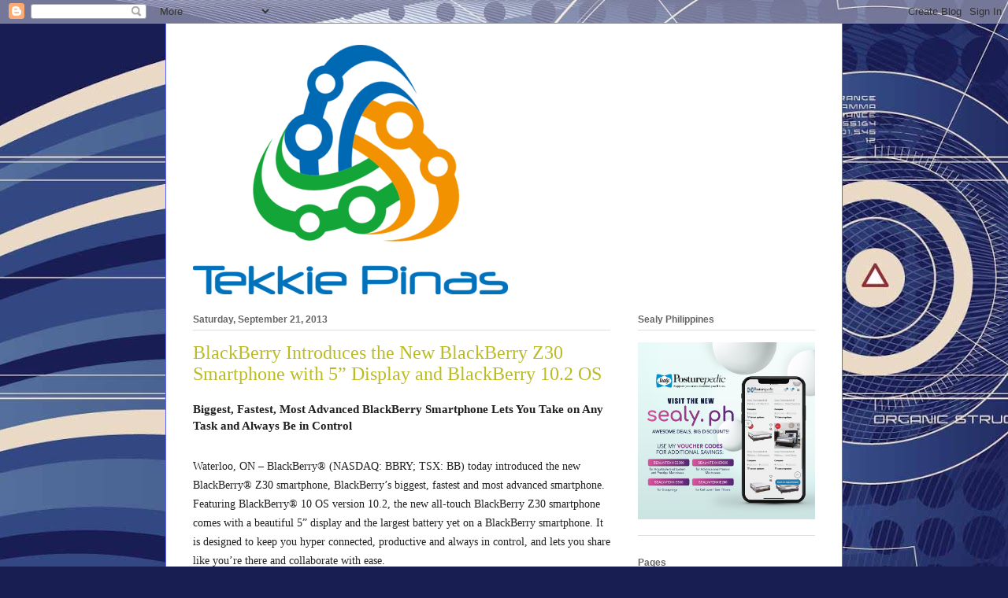

--- FILE ---
content_type: text/html; charset=UTF-8
request_url: https://www.tekkiepinas.xyz/2013/09/blackberry-introduces-new-blackberry.html
body_size: 13057
content:
<!DOCTYPE html>
<html class='v2' dir='ltr' lang='en' xmlns='http://www.w3.org/1999/xhtml' xmlns:b='http://www.google.com/2005/gml/b' xmlns:data='http://www.google.com/2005/gml/data' xmlns:expr='http://www.google.com/2005/gml/expr'>
<head>
<link href='https://www.blogger.com/static/v1/widgets/335934321-css_bundle_v2.css' rel='stylesheet' type='text/css'/>
<script async='async' data-ad-client='ca-pub-5576762535811779' src='https://pagead2.googlesyndication.com/pagead/js/adsbygoogle.js'></script>
<script>
  (adsbygoogle = window.adsbygoogle || []).push({
    google_ad_client: "ca-pub-5576762535811779",
    enable_page_level_ads: true
  });
</script>
<meta content='width=1100' name='viewport'/>
<meta content='text/html; charset=UTF-8' http-equiv='Content-Type'/>
<meta content='blogger' name='generator'/>
<link href='https://www.tekkiepinas.xyz/favicon.ico' rel='icon' type='image/x-icon'/>
<link href='https://www.tekkiepinas.xyz/2013/09/blackberry-introduces-new-blackberry.html' rel='canonical'/>
<link rel="alternate" type="application/atom+xml" title="Tekkie Pinas - Atom" href="https://www.tekkiepinas.xyz/feeds/posts/default" />
<link rel="alternate" type="application/rss+xml" title="Tekkie Pinas - RSS" href="https://www.tekkiepinas.xyz/feeds/posts/default?alt=rss" />
<link rel="service.post" type="application/atom+xml" title="Tekkie Pinas - Atom" href="https://www.blogger.com/feeds/360450300527734450/posts/default" />

<link rel="alternate" type="application/atom+xml" title="Tekkie Pinas - Atom" href="https://www.tekkiepinas.xyz/feeds/2897914958360374796/comments/default" />
<!--Can't find substitution for tag [blog.ieCssRetrofitLinks]-->
<link href='https://blogger.googleusercontent.com/img/b/R29vZ2xl/AVvXsEiSgvpcE2hMq3kZ9TnBzTUB34hpRTWK76g98arzDYWUyjsBcKZegL_qgu3K1FQgDZExbfidluykFjlliZU9ce8Po4zthPVRu0G72qcPd4GqGkiKC0nkG21-FP0DxK0b8SyGnslxx-V1Ln8/s320/blackberryz30.jpg' rel='image_src'/>
<meta content='https://www.tekkiepinas.xyz/2013/09/blackberry-introduces-new-blackberry.html' property='og:url'/>
<meta content='BlackBerry Introduces the New BlackBerry Z30 Smartphone with 5” Display and BlackBerry 10.2 OS' property='og:title'/>
<meta content='A blog about technology and lifestyle.' property='og:description'/>
<meta content='https://blogger.googleusercontent.com/img/b/R29vZ2xl/AVvXsEiSgvpcE2hMq3kZ9TnBzTUB34hpRTWK76g98arzDYWUyjsBcKZegL_qgu3K1FQgDZExbfidluykFjlliZU9ce8Po4zthPVRu0G72qcPd4GqGkiKC0nkG21-FP0DxK0b8SyGnslxx-V1Ln8/w1200-h630-p-k-no-nu/blackberryz30.jpg' property='og:image'/>
<title>Tekkie Pinas: BlackBerry Introduces the New BlackBerry Z30 Smartphone with 5&#8221; Display and BlackBerry 10.2 OS</title>
<style id='page-skin-1' type='text/css'><!--
/*
-----------------------------------------------
Blogger Template Style
Name:     Ethereal
Designer: Jason Morrow
URL:      jasonmorrow.etsy.com
----------------------------------------------- */
/* Variable definitions
====================
<Variable name="keycolor" description="Main Color" type="color" default="#000000"/>
<Group description="Body Text" selector="body">
<Variable name="body.font" description="Font" type="font"
default="normal normal 13px Arial, Tahoma, Helvetica, FreeSans, sans-serif"/>
<Variable name="body.text.color" description="Text Color" type="color" default="#666666"/>
</Group>
<Group description="Background" selector=".body-fauxcolumns-outer">
<Variable name="body.background.color" description="Outer Background" type="color" default="#fb5e53"/>
<Variable name="content.background.color" description="Main Background" type="color" default="#ffffff"/>
<Variable name="body.border.color" description="Border Color" type="color" default="#fb5e53"/>
</Group>
<Group description="Links" selector=".main-inner">
<Variable name="link.color" description="Link Color" type="color" default="#2198a6"/>
<Variable name="link.visited.color" description="Visited Color" type="color" default="#4d469c"/>
<Variable name="link.hover.color" description="Hover Color" type="color" default="#bbbc25"/>
</Group>
<Group description="Blog Title" selector=".header h1">
<Variable name="header.font" description="Font" type="font"
default="normal normal 60px Times, 'Times New Roman', FreeSerif, serif"/>
<Variable name="header.text.color" description="Text Color" type="color" default="#ff8b8b"/>
</Group>
<Group description="Blog Description" selector=".header .description">
<Variable name="description.text.color" description="Description Color" type="color"
default="#666666"/>
</Group>
<Group description="Tabs Text" selector=".tabs-inner .widget li a">
<Variable name="tabs.font" description="Font" type="font"
default="normal normal 12px Arial, Tahoma, Helvetica, FreeSans, sans-serif"/>
<Variable name="tabs.selected.text.color" description="Selected Color" type="color" default="#ffffff"/>
<Variable name="tabs.text.color" description="Text Color" type="color" default="#666666"/>
</Group>
<Group description="Tabs Background" selector=".tabs-outer .PageList">
<Variable name="tabs.selected.background.color" description="Selected Color" type="color" default="#ffa183"/>
<Variable name="tabs.background.color" description="Background Color" type="color" default="#ffdfc7"/>
<Variable name="tabs.border.bevel.color" description="Bevel Color" type="color" default="#fb5e53"/>
</Group>
<Group description="Post Title" selector="h3.post-title, h4, h3.post-title a">
<Variable name="post.title.font" description="Font" type="font"
default="normal normal 24px Times, Times New Roman, serif"/>
<Variable name="post.title.text.color" description="Text Color" type="color" default="#2198a6"/>
</Group>
<Group description="Gadget Title" selector="h2">
<Variable name="widget.title.font" description="Title Font" type="font"
default="normal bold 12px Arial, Tahoma, Helvetica, FreeSans, sans-serif"/>
<Variable name="widget.title.text.color" description="Text Color" type="color" default="#666666"/>
<Variable name="widget.title.border.bevel.color" description="Bevel Color" type="color" default="#dbdbdb"/>
</Group>
<Group description="Accents" selector=".main-inner .widget">
<Variable name="widget.alternate.text.color" description="Alternate Color" type="color" default="#cccccc"/>
<Variable name="widget.border.bevel.color" description="Bevel Color" type="color" default="#dbdbdb"/>
</Group>
<Variable name="body.background" description="Body Background" type="background"
color="#5d63fb" default="$(color) none repeat-x scroll top left"/>
<Variable name="body.background.gradient" description="Body Gradient Cap" type="url"
default="none"/>
<Variable name="body.background.imageBorder" description="Body Image Border" type="url"
default="none"/>
<Variable name="body.background.imageBorder.position.left" description="Body Image Border Left" type="length"
default="0" min="0" max="400px"/>
<Variable name="body.background.imageBorder.position.right" description="Body Image Border Right" type="length"
default="0" min="0" max="400px"/>
<Variable name="header.background.gradient" description="Header Background Gradient" type="url" default="none"/>
<Variable name="content.background.gradient" description="Content Gradient" type="url" default="none"/>
<Variable name="link.decoration" description="Link Decoration" type="string" default="none"/>
<Variable name="link.visited.decoration" description="Link Visited Decoration" type="string" default="none"/>
<Variable name="link.hover.decoration" description="Link Hover Decoration" type="string" default="underline"/>
<Variable name="widget.padding.top" description="Widget Padding Top" type="length" default="15px" min="0" max="100px"/>
<Variable name="date.space" description="Date Space" type="length" default="15px" min="0" max="100px"/>
<Variable name="post.first.padding.top" description="First Post Padding Top" type="length" default="0" min="0" max="100px"/>
<Variable name="mobile.background.overlay" description="Mobile Background Overlay" type="string" default=""/>
<Variable name="mobile.background.size" description="Mobile Background Size" type="string" default="auto"/>
<Variable name="startSide" description="Side where text starts in blog language" type="automatic" default="left"/>
<Variable name="endSide" description="Side where text ends in blog language" type="automatic" default="right"/>
*/
/* Content
----------------------------------------------- */
body {
font: normal normal 13px Arial, Tahoma, Helvetica, FreeSans, sans-serif;
color: #666666;
background: #181e52 url(https://themes.googleusercontent.com/image?id=0BwVBOzw_-hbMNzZiYWYyZDMtNTI3MC00ZWI1LThmMzAtMWM3MTVkN2E2ZTdh) repeat fixed top center /* Credit: centauria (http://www.istockphoto.com/portfolio/centauria?platform=blogger) */;
}
html body .content-outer {
min-width: 0;
max-width: 100%;
width: 100%;
}
a:link {
text-decoration: none;
color: #bbbc25;
}
a:visited {
text-decoration: none;
color: #4faa4c;
}
a:hover {
text-decoration: underline;
color: #3778cd;
}
.main-inner {
padding-top: 15px;
}
.body-fauxcolumn-outer {
background: transparent none repeat-x scroll top center;
}
.content-fauxcolumns .fauxcolumn-inner {
background: #ffffff none repeat-x scroll top left;
border-left: 1px solid #5d63fb;
border-right: 1px solid #5d63fb;
}
/* Flexible Background
----------------------------------------------- */
.content-fauxcolumn-outer .fauxborder-left {
width: 100%;
padding-left: 0;
margin-left: -0;
background-color: transparent;
background-image: none;
background-repeat: no-repeat;
background-position: left top;
}
.content-fauxcolumn-outer .fauxborder-right {
margin-right: -0;
width: 0;
background-color: transparent;
background-image: none;
background-repeat: no-repeat;
background-position: right top;
}
/* Columns
----------------------------------------------- */
.content-inner {
padding: 0;
}
/* Header
----------------------------------------------- */
.header-inner {
padding: 27px 0 3px;
}
.header-inner .section {
margin: 0 35px;
}
.Header h1 {
font: normal normal 60px Times, 'Times New Roman', FreeSerif, serif;
color: #929eff;
}
.Header h1 a {
color: #929eff;
}
.Header .description {
font-size: 115%;
color: #727272;
}
.header-inner .Header .titlewrapper,
.header-inner .Header .descriptionwrapper {
padding-left: 0;
padding-right: 0;
margin-bottom: 0;
}
/* Tabs
----------------------------------------------- */
.tabs-outer {
position: relative;
background: transparent;
}
.tabs-cap-top, .tabs-cap-bottom {
position: absolute;
width: 100%;
}
.tabs-cap-bottom {
bottom: 0;
}
.tabs-inner {
padding: 0;
}
.tabs-inner .section {
margin: 0 35px;
}
*+html body .tabs-inner .widget li {
padding: 1px;
}
.PageList {
border-bottom: 1px solid #5d63fb;
}
.tabs-inner .widget li.selected a,
.tabs-inner .widget li a:hover {
position: relative;
-moz-border-radius-topleft: 5px;
-moz-border-radius-topright: 5px;
-webkit-border-top-left-radius: 5px;
-webkit-border-top-right-radius: 5px;
-goog-ms-border-top-left-radius: 5px;
-goog-ms-border-top-right-radius: 5px;
border-top-left-radius: 5px;
border-top-right-radius: 5px;
background: #9b8bff none ;
color: #ffffff;
}
.tabs-inner .widget li a {
display: inline-block;
margin: 0;
margin-right: 1px;
padding: .65em 1.5em;
font: normal normal 12px Arial, Tahoma, Helvetica, FreeSans, sans-serif;
color: #627349;
background-color: #ddcdff;
-moz-border-radius-topleft: 5px;
-moz-border-radius-topright: 5px;
-webkit-border-top-left-radius: 5px;
-webkit-border-top-right-radius: 5px;
-goog-ms-border-top-left-radius: 5px;
-goog-ms-border-top-right-radius: 5px;
border-top-left-radius: 5px;
border-top-right-radius: 5px;
}
/* Headings
----------------------------------------------- */
h2 {
font: normal bold 12px Verdana, Geneva, sans-serif;
color: #666666;
}
/* Widgets
----------------------------------------------- */
.main-inner .column-left-inner {
padding: 0 0 0 20px;
}
.main-inner .column-left-inner .section {
margin-right: 0;
}
.main-inner .column-right-inner {
padding: 0 20px 0 0;
}
.main-inner .column-right-inner .section {
margin-left: 0;
}
.main-inner .section {
padding: 0;
}
.main-inner .widget {
padding: 0 0 15px;
margin: 20px 0;
border-bottom: 1px solid #dedede;
}
.main-inner .widget h2 {
margin: 0;
padding: .6em 0 .5em;
}
.footer-inner .widget h2 {
padding: 0 0 .4em;
}
.main-inner .widget h2 + div, .footer-inner .widget h2 + div {
padding-top: 15px;
}
.main-inner .widget .widget-content {
margin: 0;
padding: 15px 0 0;
}
.main-inner .widget ul, .main-inner .widget #ArchiveList ul.flat {
margin: -15px -15px -15px;
padding: 0;
list-style: none;
}
.main-inner .sidebar .widget h2 {
border-bottom: 1px solid #dedede;
}
.main-inner .widget #ArchiveList {
margin: -15px 0 0;
}
.main-inner .widget ul li, .main-inner .widget #ArchiveList ul.flat li {
padding: .5em 15px;
text-indent: 0;
}
.main-inner .widget #ArchiveList ul li {
padding-top: .25em;
padding-bottom: .25em;
}
.main-inner .widget ul li:first-child, .main-inner .widget #ArchiveList ul.flat li:first-child {
border-top: none;
}
.main-inner .widget ul li:last-child, .main-inner .widget #ArchiveList ul.flat li:last-child {
border-bottom: none;
}
.main-inner .widget .post-body ul {
padding: 0 2.5em;
margin: .5em 0;
list-style: disc;
}
.main-inner .widget .post-body ul li {
padding: 0.25em 0;
margin-bottom: .25em;
color: #666666;
border: none;
}
.footer-inner .widget ul {
padding: 0;
list-style: none;
}
.widget .zippy {
color: #cfcfcf;
}
/* Posts
----------------------------------------------- */
.main.section {
margin: 0 20px;
}
body .main-inner .Blog {
padding: 0;
background-color: transparent;
border: none;
}
.main-inner .widget h2.date-header {
border-bottom: 1px solid #dedede;
}
.date-outer {
position: relative;
margin: 15px 0 20px;
}
.date-outer:first-child {
margin-top: 0;
}
.date-posts {
clear: both;
}
.post-outer, .inline-ad {
border-bottom: 1px solid #dedede;
padding: 30px 0;
}
.post-outer {
padding-bottom: 10px;
}
.post-outer:first-child {
padding-top: 0;
border-top: none;
}
.post-outer:last-child, .inline-ad:last-child {
border-bottom: none;
}
.post-body img {
padding: 8px;
}
h3.post-title, h4 {
font: normal normal 24px Times, Times New Roman, serif;
color: #bbbc25;
}
h3.post-title a {
font: normal normal 24px Times, Times New Roman, serif;
color: #bbbc25;
text-decoration: none;
}
h3.post-title a:hover {
color: #3778cd;
text-decoration: underline;
}
.post-header {
margin: 0 0 1.5em;
}
.post-body {
line-height: 1.4;
}
.post-footer {
margin: 1.5em 0 0;
}
#blog-pager {
padding: 15px;
}
.blog-feeds, .post-feeds {
margin: 1em 0;
text-align: center;
}
.post-outer .comments {
margin-top: 2em;
}
/* Comments
----------------------------------------------- */
.comments .comments-content .icon.blog-author {
background-repeat: no-repeat;
background-image: url([data-uri]);
}
.comments .comments-content .loadmore a {
background: #ffffff none repeat-x scroll top left;
}
.comments .comments-content .loadmore a {
border-top: 1px solid #dedede;
border-bottom: 1px solid #dedede;
}
.comments .comment-thread.inline-thread {
background: #ffffff none repeat-x scroll top left;
}
.comments .continue {
border-top: 2px solid #dedede;
}
/* Footer
----------------------------------------------- */
.footer-inner {
padding: 30px 0;
overflow: hidden;
}
/* Mobile
----------------------------------------------- */
body.mobile  {
background-size: auto
}
.mobile .body-fauxcolumn-outer {
background: ;
}
.mobile .content-fauxcolumns .fauxcolumn-inner {
opacity: 0.75;
}
.mobile .content-fauxcolumn-outer .fauxborder-right {
margin-right: 0;
}
.mobile-link-button {
background-color: #9b8bff;
}
.mobile-link-button a:link, .mobile-link-button a:visited {
color: #ffffff;
}
.mobile-index-contents {
color: #444444;
}
.mobile .body-fauxcolumn-outer {
background-size: 100% auto;
}
.mobile .mobile-date-outer {
border-bottom: transparent;
}
.mobile .PageList {
border-bottom: none;
}
.mobile .tabs-inner .section {
margin: 0;
}
.mobile .tabs-inner .PageList .widget-content {
background: #9b8bff none;
color: #ffffff;
}
.mobile .tabs-inner .PageList .widget-content .pagelist-arrow {
border-left: 1px solid #ffffff;
}
.mobile .footer-inner {
overflow: visible;
}
body.mobile .AdSense {
margin: 0 -10px;
}

--></style>
<style id='template-skin-1' type='text/css'><!--
body {
min-width: 860px;
}
.content-outer, .content-fauxcolumn-outer, .region-inner {
min-width: 860px;
max-width: 860px;
_width: 860px;
}
.main-inner .columns {
padding-left: 0px;
padding-right: 260px;
}
.main-inner .fauxcolumn-center-outer {
left: 0px;
right: 260px;
/* IE6 does not respect left and right together */
_width: expression(this.parentNode.offsetWidth -
parseInt("0px") -
parseInt("260px") + 'px');
}
.main-inner .fauxcolumn-left-outer {
width: 0px;
}
.main-inner .fauxcolumn-right-outer {
width: 260px;
}
.main-inner .column-left-outer {
width: 0px;
right: 100%;
margin-left: -0px;
}
.main-inner .column-right-outer {
width: 260px;
margin-right: -260px;
}
#layout {
min-width: 0;
}
#layout .content-outer {
min-width: 0;
width: 800px;
}
#layout .region-inner {
min-width: 0;
width: auto;
}
body#layout div.add_widget {
padding: 8px;
}
body#layout div.add_widget a {
margin-left: 32px;
}
--></style>
<style>
    body {background-image:url(https\:\/\/themes.googleusercontent.com\/image?id=0BwVBOzw_-hbMNzZiYWYyZDMtNTI3MC00ZWI1LThmMzAtMWM3MTVkN2E2ZTdh);}
    
@media (max-width: 200px) { body {background-image:url(https\:\/\/themes.googleusercontent.com\/image?id=0BwVBOzw_-hbMNzZiYWYyZDMtNTI3MC00ZWI1LThmMzAtMWM3MTVkN2E2ZTdh&options=w200);}}
@media (max-width: 400px) and (min-width: 201px) { body {background-image:url(https\:\/\/themes.googleusercontent.com\/image?id=0BwVBOzw_-hbMNzZiYWYyZDMtNTI3MC00ZWI1LThmMzAtMWM3MTVkN2E2ZTdh&options=w400);}}
@media (max-width: 800px) and (min-width: 401px) { body {background-image:url(https\:\/\/themes.googleusercontent.com\/image?id=0BwVBOzw_-hbMNzZiYWYyZDMtNTI3MC00ZWI1LThmMzAtMWM3MTVkN2E2ZTdh&options=w800);}}
@media (max-width: 1200px) and (min-width: 801px) { body {background-image:url(https\:\/\/themes.googleusercontent.com\/image?id=0BwVBOzw_-hbMNzZiYWYyZDMtNTI3MC00ZWI1LThmMzAtMWM3MTVkN2E2ZTdh&options=w1200);}}
/* Last tag covers anything over one higher than the previous max-size cap. */
@media (min-width: 1201px) { body {background-image:url(https\:\/\/themes.googleusercontent.com\/image?id=0BwVBOzw_-hbMNzZiYWYyZDMtNTI3MC00ZWI1LThmMzAtMWM3MTVkN2E2ZTdh&options=w1600);}}
  </style>
<script type='text/javascript'>
        (function(i,s,o,g,r,a,m){i['GoogleAnalyticsObject']=r;i[r]=i[r]||function(){
        (i[r].q=i[r].q||[]).push(arguments)},i[r].l=1*new Date();a=s.createElement(o),
        m=s.getElementsByTagName(o)[0];a.async=1;a.src=g;m.parentNode.insertBefore(a,m)
        })(window,document,'script','https://www.google-analytics.com/analytics.js','ga');
        ga('create', 'UA-19505311-1', 'auto', 'blogger');
        ga('blogger.send', 'pageview');
      </script>
<link href='https://www.blogger.com/dyn-css/authorization.css?targetBlogID=360450300527734450&amp;zx=484ec873-b085-4277-a3b8-a7b10abadc7e' media='none' onload='if(media!=&#39;all&#39;)media=&#39;all&#39;' rel='stylesheet'/><noscript><link href='https://www.blogger.com/dyn-css/authorization.css?targetBlogID=360450300527734450&amp;zx=484ec873-b085-4277-a3b8-a7b10abadc7e' rel='stylesheet'/></noscript>
<meta name='google-adsense-platform-account' content='ca-host-pub-1556223355139109'/>
<meta name='google-adsense-platform-domain' content='blogspot.com'/>

<!-- data-ad-client=ca-pub-5576762535811779 -->

</head>
<body class='loading'>
<div class='navbar section' id='navbar' name='Navbar'><div class='widget Navbar' data-version='1' id='Navbar1'><script type="text/javascript">
    function setAttributeOnload(object, attribute, val) {
      if(window.addEventListener) {
        window.addEventListener('load',
          function(){ object[attribute] = val; }, false);
      } else {
        window.attachEvent('onload', function(){ object[attribute] = val; });
      }
    }
  </script>
<div id="navbar-iframe-container"></div>
<script type="text/javascript" src="https://apis.google.com/js/platform.js"></script>
<script type="text/javascript">
      gapi.load("gapi.iframes:gapi.iframes.style.bubble", function() {
        if (gapi.iframes && gapi.iframes.getContext) {
          gapi.iframes.getContext().openChild({
              url: 'https://www.blogger.com/navbar/360450300527734450?po\x3d2897914958360374796\x26origin\x3dhttps://www.tekkiepinas.xyz',
              where: document.getElementById("navbar-iframe-container"),
              id: "navbar-iframe"
          });
        }
      });
    </script><script type="text/javascript">
(function() {
var script = document.createElement('script');
script.type = 'text/javascript';
script.src = '//pagead2.googlesyndication.com/pagead/js/google_top_exp.js';
var head = document.getElementsByTagName('head')[0];
if (head) {
head.appendChild(script);
}})();
</script>
</div></div>
<div class='body-fauxcolumns'>
<div class='fauxcolumn-outer body-fauxcolumn-outer'>
<div class='cap-top'>
<div class='cap-left'></div>
<div class='cap-right'></div>
</div>
<div class='fauxborder-left'>
<div class='fauxborder-right'></div>
<div class='fauxcolumn-inner'>
</div>
</div>
<div class='cap-bottom'>
<div class='cap-left'></div>
<div class='cap-right'></div>
</div>
</div>
</div>
<div class='content'>
<div class='content-fauxcolumns'>
<div class='fauxcolumn-outer content-fauxcolumn-outer'>
<div class='cap-top'>
<div class='cap-left'></div>
<div class='cap-right'></div>
</div>
<div class='fauxborder-left'>
<div class='fauxborder-right'></div>
<div class='fauxcolumn-inner'>
</div>
</div>
<div class='cap-bottom'>
<div class='cap-left'></div>
<div class='cap-right'></div>
</div>
</div>
</div>
<div class='content-outer'>
<div class='content-cap-top cap-top'>
<div class='cap-left'></div>
<div class='cap-right'></div>
</div>
<div class='fauxborder-left content-fauxborder-left'>
<div class='fauxborder-right content-fauxborder-right'></div>
<div class='content-inner'>
<header>
<div class='header-outer'>
<div class='header-cap-top cap-top'>
<div class='cap-left'></div>
<div class='cap-right'></div>
</div>
<div class='fauxborder-left header-fauxborder-left'>
<div class='fauxborder-right header-fauxborder-right'></div>
<div class='region-inner header-inner'>
<div class='header section' id='header' name='Header'><div class='widget Header' data-version='1' id='Header1'>
<div id='header-inner'>
<a href='https://www.tekkiepinas.xyz/' style='display: block'>
<img alt='Tekkie Pinas' height='317px; ' id='Header1_headerimg' src='https://blogger.googleusercontent.com/img/b/R29vZ2xl/AVvXsEgyhrZpEUs_aGdhROlVuz6HvrTnHecjN-jM0X_pDT3b4LE5n6h_OLSd-5IArQ9RGDEY6hNF0aE1R3J09vqJoOUQSE6x0_n1zcuir3g6DCDceaKGiF5Fdz8hZG8e1FjfwApE1JxqgiempSM/s1600-r/12004792_737770159701850_5217205436859019201_n.png' style='display: block' width='400px; '/>
</a>
</div>
</div></div>
</div>
</div>
<div class='header-cap-bottom cap-bottom'>
<div class='cap-left'></div>
<div class='cap-right'></div>
</div>
</div>
</header>
<div class='tabs-outer'>
<div class='tabs-cap-top cap-top'>
<div class='cap-left'></div>
<div class='cap-right'></div>
</div>
<div class='fauxborder-left tabs-fauxborder-left'>
<div class='fauxborder-right tabs-fauxborder-right'></div>
<div class='region-inner tabs-inner'>
<div class='tabs no-items section' id='crosscol' name='Cross-Column'></div>
<div class='tabs no-items section' id='crosscol-overflow' name='Cross-Column 2'></div>
</div>
</div>
<div class='tabs-cap-bottom cap-bottom'>
<div class='cap-left'></div>
<div class='cap-right'></div>
</div>
</div>
<div class='main-outer'>
<div class='main-cap-top cap-top'>
<div class='cap-left'></div>
<div class='cap-right'></div>
</div>
<div class='fauxborder-left main-fauxborder-left'>
<div class='fauxborder-right main-fauxborder-right'></div>
<div class='region-inner main-inner'>
<div class='columns fauxcolumns'>
<div class='fauxcolumn-outer fauxcolumn-center-outer'>
<div class='cap-top'>
<div class='cap-left'></div>
<div class='cap-right'></div>
</div>
<div class='fauxborder-left'>
<div class='fauxborder-right'></div>
<div class='fauxcolumn-inner'>
</div>
</div>
<div class='cap-bottom'>
<div class='cap-left'></div>
<div class='cap-right'></div>
</div>
</div>
<div class='fauxcolumn-outer fauxcolumn-left-outer'>
<div class='cap-top'>
<div class='cap-left'></div>
<div class='cap-right'></div>
</div>
<div class='fauxborder-left'>
<div class='fauxborder-right'></div>
<div class='fauxcolumn-inner'>
</div>
</div>
<div class='cap-bottom'>
<div class='cap-left'></div>
<div class='cap-right'></div>
</div>
</div>
<div class='fauxcolumn-outer fauxcolumn-right-outer'>
<div class='cap-top'>
<div class='cap-left'></div>
<div class='cap-right'></div>
</div>
<div class='fauxborder-left'>
<div class='fauxborder-right'></div>
<div class='fauxcolumn-inner'>
</div>
</div>
<div class='cap-bottom'>
<div class='cap-left'></div>
<div class='cap-right'></div>
</div>
</div>
<!-- corrects IE6 width calculation -->
<div class='columns-inner'>
<div class='column-center-outer'>
<div class='column-center-inner'>
<div class='main section' id='main' name='Main'><div class='widget Blog' data-version='1' id='Blog1'>
<div class='blog-posts hfeed'>

          <div class="date-outer">
        
<h2 class='date-header'><span>Saturday, September 21, 2013</span></h2>

          <div class="date-posts">
        
<div class='post-outer'>
<div class='post hentry uncustomized-post-template' itemprop='blogPost' itemscope='itemscope' itemtype='http://schema.org/BlogPosting'>
<meta content='https://blogger.googleusercontent.com/img/b/R29vZ2xl/AVvXsEiSgvpcE2hMq3kZ9TnBzTUB34hpRTWK76g98arzDYWUyjsBcKZegL_qgu3K1FQgDZExbfidluykFjlliZU9ce8Po4zthPVRu0G72qcPd4GqGkiKC0nkG21-FP0DxK0b8SyGnslxx-V1Ln8/s320/blackberryz30.jpg' itemprop='image_url'/>
<meta content='360450300527734450' itemprop='blogId'/>
<meta content='2897914958360374796' itemprop='postId'/>
<a name='2897914958360374796'></a>
<h3 class='post-title entry-title' itemprop='name'>
BlackBerry Introduces the New BlackBerry Z30 Smartphone with 5&#8221; Display and BlackBerry 10.2 OS
</h3>
<div class='post-header'>
<div class='post-header-line-1'></div>
</div>
<div class='post-body entry-content' id='post-body-2897914958360374796' itemprop='description articleBody'>
<h3>
<b style="border: 0px; color: #202020; font-family: Georgia, 'Times New Roman', Times, serif; font-size: 15px; line-height: 20px; margin: 0px; padding: 0px; vertical-align: baseline;">Biggest, Fastest, Most Advanced BlackBerry Smartphone Lets You Take on Any Task and Always Be in Control</b></h3>
<span style="background-color: #eeeeee; color: #202020; font-family: Georgia, 'Times New Roman', Times, serif; font-size: 15px; line-height: 20px;"></span><br />
<div style="border: 0px; color: #202020; font-family: Georgia, 'Times New Roman', Times, serif; font-size: 14px; line-height: 24px; margin-bottom: 20px; margin-top: 10px; padding: 0px; vertical-align: baseline;">
Waterloo, ON &#8211; BlackBerry&#174; (NASDAQ: BBRY; TSX: BB) today introduced the new BlackBerry&#174; Z30 smartphone, BlackBerry&#8217;s biggest, fastest and most advanced smartphone. Featuring BlackBerry&#174; 10 OS version 10.2, the new all-touch BlackBerry Z30 smartphone comes with a beautiful 5&#8221; display and the largest battery yet on a BlackBerry smartphone. It is designed to keep you hyper connected, productive and always in control, and lets you share like you&#8217;re there and collaborate with ease.</div>
<div class="separator" style="clear: both; text-align: center;">
<a href="https://blogger.googleusercontent.com/img/b/R29vZ2xl/AVvXsEiSgvpcE2hMq3kZ9TnBzTUB34hpRTWK76g98arzDYWUyjsBcKZegL_qgu3K1FQgDZExbfidluykFjlliZU9ce8Po4zthPVRu0G72qcPd4GqGkiKC0nkG21-FP0DxK0b8SyGnslxx-V1Ln8/s1600/blackberryz30.jpg" imageanchor="1" style="clear: right; float: right; margin-bottom: 1em; margin-left: 1em;"><img border="0" height="256" src="https://blogger.googleusercontent.com/img/b/R29vZ2xl/AVvXsEiSgvpcE2hMq3kZ9TnBzTUB34hpRTWK76g98arzDYWUyjsBcKZegL_qgu3K1FQgDZExbfidluykFjlliZU9ce8Po4zthPVRu0G72qcPd4GqGkiKC0nkG21-FP0DxK0b8SyGnslxx-V1Ln8/s320/blackberryz30.jpg" width="320" /></a></div>
<div style="border: 0px; color: #202020; font-family: Georgia, 'Times New Roman', Times, serif; font-size: 14px; line-height: 24px; margin-bottom: 20px; margin-top: 10px; padding: 0px; vertical-align: baseline;">
&#8220;The new BlackBerry Z30 smartphone builds on the solid foundation and engaging user experience of the BlackBerry 10 platform with features like the powerful BlackBerry Hub, its exceptional touchscreen keyboard and industry leading browser,&#8221; said Carlo Chiarello, Executive Vice President for Products at BlackBerry. &#8220;The smartphone rounds out the BlackBerry 10 portfolio and is designed for people looking for a smartphone that excels at communications, messaging and productivity. Having apps like the full Documents To Go suite that comes preinstalled, together with its 5&#8221; touch display, the BlackBerry Z30 smartphone gives you a best in class productivity experience on the go.&#8221;</div>
<div style="border: 0px; color: #202020; font-family: Georgia, 'Times New Roman', Times, serif; font-size: 14px; line-height: 24px; margin-bottom: 20px; margin-top: 10px; padding: 0px; vertical-align: baseline;">
The new BlackBerry Z30 smartphone comes with BlackBerry 10 OS version 10.2, which includes hundreds of refinements plus many new features that help you be more productive. Among key features are:</div>
<ul style="border: 0px; color: #282828; font-family: Georgia, &#39;Times New Roman&#39;, Times, serif; font-size: 14px; line-height: 23px; list-style: none url(https://lh3.googleusercontent.com/blogger_img_proxy/AEn0k_urUWddsPHEMvLjlTiXPzj1tdvWQJRElihs0uVrFnO5_vuLpveDWbSsOfXlJt-xBNtASSKUbdFM6diTVBwgcgFwQUmANS-zebcPeY10GuqRL_PbrE7XGdEmUpsm8DUuP1R9MQXbwwPja4SVMPFoKmxIXJ71XpQlt2jtiaee5IAc_g=s0-d); margin: 22px 56px; padding: 0px; vertical-align: baseline;">
<li style="border: 0px; list-style-image: url(https://lh3.googleusercontent.com/blogger_img_proxy/AEn0k_urUWddsPHEMvLjlTiXPzj1tdvWQJRElihs0uVrFnO5_vuLpveDWbSsOfXlJt-xBNtASSKUbdFM6diTVBwgcgFwQUmANS-zebcPeY10GuqRL_PbrE7XGdEmUpsm8DUuP1R9MQXbwwPja4SVMPFoKmxIXJ71XpQlt2jtiaee5IAc_g=s0-d); margin: 0px 0px 3px; padding: 0px; vertical-align: baseline;"><strong style="border: 0px; margin: 0px; padding: 0px; vertical-align: baseline;">BlackBerry&#174; Priority Hub &#8211;</strong>&nbsp;BlackBerry&#174; Hub is the one place to manage all your conversations and notifications. The new BlackBerry Priority Hub can now learn what conversations and what people are important to you making it fast and easy to find the messages and information you need. It collects priority messages across your email, social networking and other accounts and gives you instant access to the conversations most important to you to help you stay organized and focused on the most important tasks.</li>
<li style="border: 0px; list-style-image: url(https://lh3.googleusercontent.com/blogger_img_proxy/AEn0k_urUWddsPHEMvLjlTiXPzj1tdvWQJRElihs0uVrFnO5_vuLpveDWbSsOfXlJt-xBNtASSKUbdFM6diTVBwgcgFwQUmANS-zebcPeY10GuqRL_PbrE7XGdEmUpsm8DUuP1R9MQXbwwPja4SVMPFoKmxIXJ71XpQlt2jtiaee5IAc_g=s0-d); margin: 0px 0px 3px; padding: 0px; vertical-align: baseline;"><strong style="border: 0px; margin: 0px; padding: 0px; vertical-align: baseline;">BBM&#8482; Now in Any App and Message Previews Everywhere &#8211;</strong>&nbsp;BlackBerry 10 OS version 10.2 continues to refine the unique communications experience of the platform. You can now get a preview of any message as it arrives in whatever app you&#8217;re using, and immediately dismiss it or tap it to read the full content and respond. If a BBM message arrives, you can instantly reply to the message without even leaving the app you&#8217;re in. In addition, if your phone is locked, you can tap the various icons on the Lock Screen to see an instant preview of your most recent messages and notifications.</li>
<li style="border: 0px; list-style-image: url(https://lh3.googleusercontent.com/blogger_img_proxy/AEn0k_urUWddsPHEMvLjlTiXPzj1tdvWQJRElihs0uVrFnO5_vuLpveDWbSsOfXlJt-xBNtASSKUbdFM6diTVBwgcgFwQUmANS-zebcPeY10GuqRL_PbrE7XGdEmUpsm8DUuP1R9MQXbwwPja4SVMPFoKmxIXJ71XpQlt2jtiaee5IAc_g=s0-d); margin: 0px 0px 3px; padding: 0px; vertical-align: baseline;"><strong style="border: 0px; margin: 0px; padding: 0px; vertical-align: baseline;">5&#8221; Super AMOLED Display &#8211;</strong>&nbsp;The BlackBerry Z30 smartphone features the latest in display technology with a 5&#8221; Super AMOLED display that makes whatever you&#8217;re running larger, clearer and more vivid. The smartphone also houses many top of the line components, including a 1.7 GHz processor with quadcore graphics that makes browsing web pages faster and games more detailed.</li>
<li style="border: 0px; list-style-image: url(https://lh3.googleusercontent.com/blogger_img_proxy/AEn0k_urUWddsPHEMvLjlTiXPzj1tdvWQJRElihs0uVrFnO5_vuLpveDWbSsOfXlJt-xBNtASSKUbdFM6diTVBwgcgFwQUmANS-zebcPeY10GuqRL_PbrE7XGdEmUpsm8DUuP1R9MQXbwwPja4SVMPFoKmxIXJ71XpQlt2jtiaee5IAc_g=s0-d); margin: 0px 0px 3px; padding: 0px; vertical-align: baseline;"><strong style="border: 0px; margin: 0px; padding: 0px; vertical-align: baseline;">Stereo Audio and BlackBerry&#174; Natural Sound &#8211;</strong>&nbsp;The BlackBerry Z30 smartphone comes with stereo speakers that immerse you in your music, videos, apps and games, and makes conversations sound like you&#8217;re face-to-face. BlackBerry Natural Sound is new technology exclusive to BlackBerry and part of BlackBerry 10 OS version 10.2 that makes BBM Voice and BBM Video chats sound more natural and realistic. BlackBerry Natural Sound lets you hear nuances and variations in tone, making conversations sound like you&#8217;re in the same room.</li>
<li style="border: 0px; list-style-image: url(https://lh3.googleusercontent.com/blogger_img_proxy/AEn0k_urUWddsPHEMvLjlTiXPzj1tdvWQJRElihs0uVrFnO5_vuLpveDWbSsOfXlJt-xBNtASSKUbdFM6diTVBwgcgFwQUmANS-zebcPeY10GuqRL_PbrE7XGdEmUpsm8DUuP1R9MQXbwwPja4SVMPFoKmxIXJ71XpQlt2jtiaee5IAc_g=s0-d); margin: 0px 0px 3px; padding: 0px; vertical-align: baseline;"><strong style="border: 0px; margin: 0px; padding: 0px; vertical-align: baseline;">New Antenna Technology &#8211;</strong>&nbsp;The BlackBerry Z30 smartphone features BlackBerry&#8217;s new generation antenna technology that dynamically tunes reception to give you better connectivity in low signal areas. BlackBerry&#174; Paratek Antenna can give you faster data transfers and fewer dropped calls in low signal areas, keeping you connected in more places.</li>
<li style="border: 0px; list-style-image: url(https://lh3.googleusercontent.com/blogger_img_proxy/AEn0k_urUWddsPHEMvLjlTiXPzj1tdvWQJRElihs0uVrFnO5_vuLpveDWbSsOfXlJt-xBNtASSKUbdFM6diTVBwgcgFwQUmANS-zebcPeY10GuqRL_PbrE7XGdEmUpsm8DUuP1R9MQXbwwPja4SVMPFoKmxIXJ71XpQlt2jtiaee5IAc_g=s0-d); margin: 0px 0px 3px; padding: 0px; vertical-align: baseline;"><strong style="border: 0px; margin: 0px; padding: 0px; vertical-align: baseline;">Longer Battery Life &#8211;&nbsp;</strong>The BlackBerry Z30 smartphone includes a 2880 mAh battery, the largest battery ever built into a BlackBerry smartphone. Combined with the battery enhancements in BlackBerry 10 OS version 10.2, you can get up to 25 hours of mixed use* to keep you moving from dawn &#8216;til dawn.</li>
</ul>
<div style="border: 0px; color: #202020; font-family: Georgia, 'Times New Roman', Times, serif; font-size: 14px; line-height: 24px; margin-bottom: 20px; margin-top: 10px; padding: 0px; vertical-align: baseline;">
The BlackBerry Z30 smartphone will roll out from select carriers and retailers around the world beginning next week in the UK and Middle East, and all other regions going into the holiday season. Specific pricing and availability will be announced by partners at the time of their respective launches. A variety of accessories including cases and chargers will also be available.</div>
<div style="border: 0px; color: #202020; font-family: Georgia, 'Times New Roman', Times, serif; font-size: 14px; line-height: 24px; margin-bottom: 20px; margin-top: 10px; padding: 0px; vertical-align: baseline;">
Subject to carrier approvals, BlackBerry 10 OS version 10.2 is expected to be available for the BlackBerry&#174; Z10, BlackBerry&#174; Q10 and BlackBerry&#174; Q5 smartphones beginning mid-October.</div>
<div style="border: 0px; color: #202020; font-family: Georgia, 'Times New Roman', Times, serif; font-size: 14px; line-height: 24px; margin-bottom: 20px; margin-top: 10px; padding: 0px; vertical-align: baseline;">
For more information about the BlackBerry Z30 smartphone, please visit<a href="http://www.blackberry.com/blackberryz30" sl-processed="1" style="border: 0px; color: #225690; margin: 0px; outline: none; padding: 0px; text-decoration: none; vertical-align: baseline;">www.blackberry.com/blackberryz30</a>.&nbsp;</div>
<div style="border: 0px; color: #202020; font-family: Georgia, 'Times New Roman', Times, serif; font-size: 14px; line-height: 24px; margin-bottom: 20px; margin-top: 10px; padding: 0px; vertical-align: baseline;">
* Based on mixed usage scenario. Many factors affect battery life, including network connectivity, application usage, feature configuration and battery age. Actual results may vary.</div>
<div style='clear: both;'></div>
</div>
<div class='post-footer'>
<div class='post-footer-line post-footer-line-1'>
<span class='post-author vcard'>
Posted by
<span class='fn' itemprop='author' itemscope='itemscope' itemtype='http://schema.org/Person'>
<meta content='https://www.blogger.com/profile/09424950409891041443' itemprop='url'/>
<a class='g-profile' href='https://www.blogger.com/profile/09424950409891041443' rel='author' title='author profile'>
<span itemprop='name'>Mark Anthony Wagan</span>
</a>
</span>
</span>
<span class='post-timestamp'>
at
<meta content='https://www.tekkiepinas.xyz/2013/09/blackberry-introduces-new-blackberry.html' itemprop='url'/>
<a class='timestamp-link' href='https://www.tekkiepinas.xyz/2013/09/blackberry-introduces-new-blackberry.html' rel='bookmark' title='permanent link'><abbr class='published' itemprop='datePublished' title='2013-09-21T09:52:00+08:00'>9:52&#8239;AM</abbr></a>
</span>
<span class='post-comment-link'>
</span>
<span class='post-icons'>
<span class='item-control blog-admin pid-909035790'>
<a href='https://www.blogger.com/post-edit.g?blogID=360450300527734450&postID=2897914958360374796&from=pencil' title='Edit Post'>
<img alt='' class='icon-action' height='18' src='https://resources.blogblog.com/img/icon18_edit_allbkg.gif' width='18'/>
</a>
</span>
</span>
<div class='post-share-buttons goog-inline-block'>
<a class='goog-inline-block share-button sb-email' href='https://www.blogger.com/share-post.g?blogID=360450300527734450&postID=2897914958360374796&target=email' target='_blank' title='Email This'><span class='share-button-link-text'>Email This</span></a><a class='goog-inline-block share-button sb-blog' href='https://www.blogger.com/share-post.g?blogID=360450300527734450&postID=2897914958360374796&target=blog' onclick='window.open(this.href, "_blank", "height=270,width=475"); return false;' target='_blank' title='BlogThis!'><span class='share-button-link-text'>BlogThis!</span></a><a class='goog-inline-block share-button sb-twitter' href='https://www.blogger.com/share-post.g?blogID=360450300527734450&postID=2897914958360374796&target=twitter' target='_blank' title='Share to X'><span class='share-button-link-text'>Share to X</span></a><a class='goog-inline-block share-button sb-facebook' href='https://www.blogger.com/share-post.g?blogID=360450300527734450&postID=2897914958360374796&target=facebook' onclick='window.open(this.href, "_blank", "height=430,width=640"); return false;' target='_blank' title='Share to Facebook'><span class='share-button-link-text'>Share to Facebook</span></a><a class='goog-inline-block share-button sb-pinterest' href='https://www.blogger.com/share-post.g?blogID=360450300527734450&postID=2897914958360374796&target=pinterest' target='_blank' title='Share to Pinterest'><span class='share-button-link-text'>Share to Pinterest</span></a>
</div>
</div>
<div class='post-footer-line post-footer-line-2'>
<span class='post-labels'>
</span>
</div>
<div class='post-footer-line post-footer-line-3'>
<span class='post-location'>
</span>
</div>
</div>
</div>
<div class='comments' id='comments'>
<a name='comments'></a>
<h4>No comments:</h4>
<div id='Blog1_comments-block-wrapper'>
<dl class='avatar-comment-indent' id='comments-block'>
</dl>
</div>
<p class='comment-footer'>
<div class='comment-form'>
<a name='comment-form'></a>
<h4 id='comment-post-message'>Post a Comment</h4>
<p>
</p>
<a href='https://www.blogger.com/comment/frame/360450300527734450?po=2897914958360374796&hl=en&saa=85391&origin=https://www.tekkiepinas.xyz' id='comment-editor-src'></a>
<iframe allowtransparency='true' class='blogger-iframe-colorize blogger-comment-from-post' frameborder='0' height='410px' id='comment-editor' name='comment-editor' src='' width='100%'></iframe>
<script src='https://www.blogger.com/static/v1/jsbin/2830521187-comment_from_post_iframe.js' type='text/javascript'></script>
<script type='text/javascript'>
      BLOG_CMT_createIframe('https://www.blogger.com/rpc_relay.html');
    </script>
</div>
</p>
</div>
</div>

        </div></div>
      
</div>
<div class='blog-pager' id='blog-pager'>
<span id='blog-pager-newer-link'>
<a class='blog-pager-newer-link' href='https://www.tekkiepinas.xyz/2013/09/jobs-db-taking-job-hunting-to-next-level.html' id='Blog1_blog-pager-newer-link' title='Newer Post'>Newer Post</a>
</span>
<span id='blog-pager-older-link'>
<a class='blog-pager-older-link' href='https://www.tekkiepinas.xyz/2013/09/freelancer-and-soft-micro-enterprises.html' id='Blog1_blog-pager-older-link' title='Older Post'>Older Post</a>
</span>
<a class='home-link' href='https://www.tekkiepinas.xyz/'>Home</a>
</div>
<div class='clear'></div>
<div class='post-feeds'>
<div class='feed-links'>
Subscribe to:
<a class='feed-link' href='https://www.tekkiepinas.xyz/feeds/2897914958360374796/comments/default' target='_blank' type='application/atom+xml'>Post Comments (Atom)</a>
</div>
</div>
</div></div>
</div>
</div>
<div class='column-left-outer'>
<div class='column-left-inner'>
<aside>
</aside>
</div>
</div>
<div class='column-right-outer'>
<div class='column-right-inner'>
<aside>
<div class='sidebar section' id='sidebar-right-1'><div class='widget Image' data-version='1' id='Image3'>
<h2>Sealy Philippines</h2>
<div class='widget-content'>
<a href='https://www.sealy.ph/'>
<img alt='Sealy Philippines' height='225' id='Image3_img' src='https://blogger.googleusercontent.com/img/b/R29vZ2xl/AVvXsEifc0-G5wG7kVmiRmBpKdrG7slpQAL_-dA-TJeuCrda20uGm3NHsdmKYTxDmEYQUKX0f95kSgKhhPa4GNkilQBaDZzHCmEIQo9yqwwWnwAj8mQuaZj8pjimf64gRSfNP2jR8kuD3O5zudQ/s1600/TEKKIE+%25282%2529.jpg' width='225'/>
</a>
<br/>
</div>
<div class='clear'></div>
</div><div class='widget PageList' data-version='1' id='PageList1'>
<h2>Pages</h2>
<div class='widget-content'>
<ul>
<li>
<a href='https://www.tekkiepinas.xyz/'>Home</a>
</li>
<li>
<a href='https://www.tekkiepinas.xyz/p/about-us.html'>About Us</a>
</li>
<li>
<a href='https://www.tekkiepinas.xyz/p/disclaimer.html'>Disclaimer</a>
</li>
<li>
<a href='https://www.tekkiepinas.xyz/p/invite-us.html'>Invite Us</a>
</li>
</ul>
<div class='clear'></div>
</div>
</div><div class='widget Image' data-version='1' id='Image4'>
<h2>Philippine Blogging Awards</h2>
<div class='widget-content'>
<img alt='Philippine Blogging Awards' height='170' id='Image4_img' src='https://blogger.googleusercontent.com/img/b/R29vZ2xl/AVvXsEg7NqseXyc9RE30ROYgRmZGXKeTknGxvdUt5MKhJDxbWke37JxeUq00WAHglM-Bi4S1H3uiyNCTrZmTuR4YZYOd200sc_CiPpmAEOf_v-MbahBkwl3Eooij2ZFn1S1nfd7b2WMcv3Y4hnQ/s1600-r/imawesome.png' width='150'/>
<br/>
</div>
<div class='clear'></div>
</div></div>
</aside>
</div>
</div>
</div>
<div style='clear: both'></div>
<!-- columns -->
</div>
<!-- main -->
</div>
</div>
<div class='main-cap-bottom cap-bottom'>
<div class='cap-left'></div>
<div class='cap-right'></div>
</div>
</div>
<footer>
<div class='footer-outer'>
<div class='footer-cap-top cap-top'>
<div class='cap-left'></div>
<div class='cap-right'></div>
</div>
<div class='fauxborder-left footer-fauxborder-left'>
<div class='fauxborder-right footer-fauxborder-right'></div>
<div class='region-inner footer-inner'>
<div class='foot no-items section' id='footer-1'></div>
<!-- outside of the include in order to lock Attribution widget -->
<div class='foot section' id='footer-3' name='Footer'><div class='widget Attribution' data-version='1' id='Attribution1'>
<div class='widget-content' style='text-align: center;'>
Copyright 2021. Theme images by <a href='http://www.istockphoto.com/portfolio/centauria?platform=blogger' target='_blank'>centauria</a>. Powered by <a href='https://www.blogger.com' target='_blank'>Blogger</a>.
</div>
<div class='clear'></div>
</div></div>
</div>
</div>
<div class='footer-cap-bottom cap-bottom'>
<div class='cap-left'></div>
<div class='cap-right'></div>
</div>
</div>
</footer>
<!-- content -->
</div>
</div>
<div class='content-cap-bottom cap-bottom'>
<div class='cap-left'></div>
<div class='cap-right'></div>
</div>
</div>
</div>
<script type='text/javascript'>
    window.setTimeout(function() {
        document.body.className = document.body.className.replace('loading', '');
      }, 10);
  </script>

<script type="text/javascript" src="https://www.blogger.com/static/v1/widgets/2028843038-widgets.js"></script>
<script type='text/javascript'>
window['__wavt'] = 'AOuZoY5Q9FQkkaHGm_B3cXRrmeTPyUtXNA:1769735015669';_WidgetManager._Init('//www.blogger.com/rearrange?blogID\x3d360450300527734450','//www.tekkiepinas.xyz/2013/09/blackberry-introduces-new-blackberry.html','360450300527734450');
_WidgetManager._SetDataContext([{'name': 'blog', 'data': {'blogId': '360450300527734450', 'title': 'Tekkie Pinas', 'url': 'https://www.tekkiepinas.xyz/2013/09/blackberry-introduces-new-blackberry.html', 'canonicalUrl': 'https://www.tekkiepinas.xyz/2013/09/blackberry-introduces-new-blackberry.html', 'homepageUrl': 'https://www.tekkiepinas.xyz/', 'searchUrl': 'https://www.tekkiepinas.xyz/search', 'canonicalHomepageUrl': 'https://www.tekkiepinas.xyz/', 'blogspotFaviconUrl': 'https://www.tekkiepinas.xyz/favicon.ico', 'bloggerUrl': 'https://www.blogger.com', 'hasCustomDomain': true, 'httpsEnabled': true, 'enabledCommentProfileImages': true, 'gPlusViewType': 'FILTERED_POSTMOD', 'adultContent': false, 'analyticsAccountNumber': 'UA-19505311-1', 'encoding': 'UTF-8', 'locale': 'en', 'localeUnderscoreDelimited': 'en', 'languageDirection': 'ltr', 'isPrivate': false, 'isMobile': false, 'isMobileRequest': false, 'mobileClass': '', 'isPrivateBlog': false, 'isDynamicViewsAvailable': true, 'feedLinks': '\x3clink rel\x3d\x22alternate\x22 type\x3d\x22application/atom+xml\x22 title\x3d\x22Tekkie Pinas - Atom\x22 href\x3d\x22https://www.tekkiepinas.xyz/feeds/posts/default\x22 /\x3e\n\x3clink rel\x3d\x22alternate\x22 type\x3d\x22application/rss+xml\x22 title\x3d\x22Tekkie Pinas - RSS\x22 href\x3d\x22https://www.tekkiepinas.xyz/feeds/posts/default?alt\x3drss\x22 /\x3e\n\x3clink rel\x3d\x22service.post\x22 type\x3d\x22application/atom+xml\x22 title\x3d\x22Tekkie Pinas - Atom\x22 href\x3d\x22https://www.blogger.com/feeds/360450300527734450/posts/default\x22 /\x3e\n\n\x3clink rel\x3d\x22alternate\x22 type\x3d\x22application/atom+xml\x22 title\x3d\x22Tekkie Pinas - Atom\x22 href\x3d\x22https://www.tekkiepinas.xyz/feeds/2897914958360374796/comments/default\x22 /\x3e\n', 'meTag': '', 'adsenseClientId': 'ca-pub-5576762535811779', 'adsenseHostId': 'ca-host-pub-1556223355139109', 'adsenseHasAds': false, 'adsenseAutoAds': false, 'boqCommentIframeForm': true, 'loginRedirectParam': '', 'view': '', 'dynamicViewsCommentsSrc': '//www.blogblog.com/dynamicviews/4224c15c4e7c9321/js/comments.js', 'dynamicViewsScriptSrc': '//www.blogblog.com/dynamicviews/488fc340cdb1c4a9', 'plusOneApiSrc': 'https://apis.google.com/js/platform.js', 'disableGComments': true, 'interstitialAccepted': false, 'sharing': {'platforms': [{'name': 'Get link', 'key': 'link', 'shareMessage': 'Get link', 'target': ''}, {'name': 'Facebook', 'key': 'facebook', 'shareMessage': 'Share to Facebook', 'target': 'facebook'}, {'name': 'BlogThis!', 'key': 'blogThis', 'shareMessage': 'BlogThis!', 'target': 'blog'}, {'name': 'X', 'key': 'twitter', 'shareMessage': 'Share to X', 'target': 'twitter'}, {'name': 'Pinterest', 'key': 'pinterest', 'shareMessage': 'Share to Pinterest', 'target': 'pinterest'}, {'name': 'Email', 'key': 'email', 'shareMessage': 'Email', 'target': 'email'}], 'disableGooglePlus': true, 'googlePlusShareButtonWidth': 0, 'googlePlusBootstrap': '\x3cscript type\x3d\x22text/javascript\x22\x3ewindow.___gcfg \x3d {\x27lang\x27: \x27en\x27};\x3c/script\x3e'}, 'hasCustomJumpLinkMessage': false, 'jumpLinkMessage': 'Read more', 'pageType': 'item', 'postId': '2897914958360374796', 'postImageThumbnailUrl': 'https://blogger.googleusercontent.com/img/b/R29vZ2xl/AVvXsEiSgvpcE2hMq3kZ9TnBzTUB34hpRTWK76g98arzDYWUyjsBcKZegL_qgu3K1FQgDZExbfidluykFjlliZU9ce8Po4zthPVRu0G72qcPd4GqGkiKC0nkG21-FP0DxK0b8SyGnslxx-V1Ln8/s72-c/blackberryz30.jpg', 'postImageUrl': 'https://blogger.googleusercontent.com/img/b/R29vZ2xl/AVvXsEiSgvpcE2hMq3kZ9TnBzTUB34hpRTWK76g98arzDYWUyjsBcKZegL_qgu3K1FQgDZExbfidluykFjlliZU9ce8Po4zthPVRu0G72qcPd4GqGkiKC0nkG21-FP0DxK0b8SyGnslxx-V1Ln8/s320/blackberryz30.jpg', 'pageName': 'BlackBerry Introduces the New BlackBerry Z30 Smartphone with 5\u201d Display and BlackBerry 10.2 OS', 'pageTitle': 'Tekkie Pinas: BlackBerry Introduces the New BlackBerry Z30 Smartphone with 5\u201d Display and BlackBerry 10.2 OS', 'metaDescription': ''}}, {'name': 'features', 'data': {}}, {'name': 'messages', 'data': {'edit': 'Edit', 'linkCopiedToClipboard': 'Link copied to clipboard!', 'ok': 'Ok', 'postLink': 'Post Link'}}, {'name': 'template', 'data': {'name': 'custom', 'localizedName': 'Custom', 'isResponsive': false, 'isAlternateRendering': false, 'isCustom': true}}, {'name': 'view', 'data': {'classic': {'name': 'classic', 'url': '?view\x3dclassic'}, 'flipcard': {'name': 'flipcard', 'url': '?view\x3dflipcard'}, 'magazine': {'name': 'magazine', 'url': '?view\x3dmagazine'}, 'mosaic': {'name': 'mosaic', 'url': '?view\x3dmosaic'}, 'sidebar': {'name': 'sidebar', 'url': '?view\x3dsidebar'}, 'snapshot': {'name': 'snapshot', 'url': '?view\x3dsnapshot'}, 'timeslide': {'name': 'timeslide', 'url': '?view\x3dtimeslide'}, 'isMobile': false, 'title': 'BlackBerry Introduces the New BlackBerry Z30 Smartphone with 5\u201d Display and BlackBerry 10.2 OS', 'description': 'A blog about technology and lifestyle.', 'featuredImage': 'https://blogger.googleusercontent.com/img/b/R29vZ2xl/AVvXsEiSgvpcE2hMq3kZ9TnBzTUB34hpRTWK76g98arzDYWUyjsBcKZegL_qgu3K1FQgDZExbfidluykFjlliZU9ce8Po4zthPVRu0G72qcPd4GqGkiKC0nkG21-FP0DxK0b8SyGnslxx-V1Ln8/s320/blackberryz30.jpg', 'url': 'https://www.tekkiepinas.xyz/2013/09/blackberry-introduces-new-blackberry.html', 'type': 'item', 'isSingleItem': true, 'isMultipleItems': false, 'isError': false, 'isPage': false, 'isPost': true, 'isHomepage': false, 'isArchive': false, 'isLabelSearch': false, 'postId': 2897914958360374796}}]);
_WidgetManager._RegisterWidget('_NavbarView', new _WidgetInfo('Navbar1', 'navbar', document.getElementById('Navbar1'), {}, 'displayModeFull'));
_WidgetManager._RegisterWidget('_HeaderView', new _WidgetInfo('Header1', 'header', document.getElementById('Header1'), {}, 'displayModeFull'));
_WidgetManager._RegisterWidget('_BlogView', new _WidgetInfo('Blog1', 'main', document.getElementById('Blog1'), {'cmtInteractionsEnabled': false, 'lightboxEnabled': true, 'lightboxModuleUrl': 'https://www.blogger.com/static/v1/jsbin/3314219954-lbx.js', 'lightboxCssUrl': 'https://www.blogger.com/static/v1/v-css/828616780-lightbox_bundle.css'}, 'displayModeFull'));
_WidgetManager._RegisterWidget('_ImageView', new _WidgetInfo('Image3', 'sidebar-right-1', document.getElementById('Image3'), {'resize': true}, 'displayModeFull'));
_WidgetManager._RegisterWidget('_PageListView', new _WidgetInfo('PageList1', 'sidebar-right-1', document.getElementById('PageList1'), {'title': 'Pages', 'links': [{'isCurrentPage': false, 'href': 'https://www.tekkiepinas.xyz/', 'title': 'Home'}, {'isCurrentPage': false, 'href': 'https://www.tekkiepinas.xyz/p/about-us.html', 'id': '5625270433866577069', 'title': 'About Us'}, {'isCurrentPage': false, 'href': 'https://www.tekkiepinas.xyz/p/disclaimer.html', 'id': '7472310473706023756', 'title': 'Disclaimer'}, {'isCurrentPage': false, 'href': 'https://www.tekkiepinas.xyz/p/invite-us.html', 'id': '6309786185245013781', 'title': 'Invite Us'}], 'mobile': false, 'showPlaceholder': true, 'hasCurrentPage': false}, 'displayModeFull'));
_WidgetManager._RegisterWidget('_ImageView', new _WidgetInfo('Image4', 'sidebar-right-1', document.getElementById('Image4'), {'resize': false}, 'displayModeFull'));
_WidgetManager._RegisterWidget('_AttributionView', new _WidgetInfo('Attribution1', 'footer-3', document.getElementById('Attribution1'), {}, 'displayModeFull'));
</script>
</body>
</html>

--- FILE ---
content_type: text/html; charset=utf-8
request_url: https://www.google.com/recaptcha/api2/aframe
body_size: 268
content:
<!DOCTYPE HTML><html><head><meta http-equiv="content-type" content="text/html; charset=UTF-8"></head><body><script nonce="ggijOI30X8Cr2VIPD2iUUg">/** Anti-fraud and anti-abuse applications only. See google.com/recaptcha */ try{var clients={'sodar':'https://pagead2.googlesyndication.com/pagead/sodar?'};window.addEventListener("message",function(a){try{if(a.source===window.parent){var b=JSON.parse(a.data);var c=clients[b['id']];if(c){var d=document.createElement('img');d.src=c+b['params']+'&rc='+(localStorage.getItem("rc::a")?sessionStorage.getItem("rc::b"):"");window.document.body.appendChild(d);sessionStorage.setItem("rc::e",parseInt(sessionStorage.getItem("rc::e")||0)+1);localStorage.setItem("rc::h",'1769735018998');}}}catch(b){}});window.parent.postMessage("_grecaptcha_ready", "*");}catch(b){}</script></body></html>